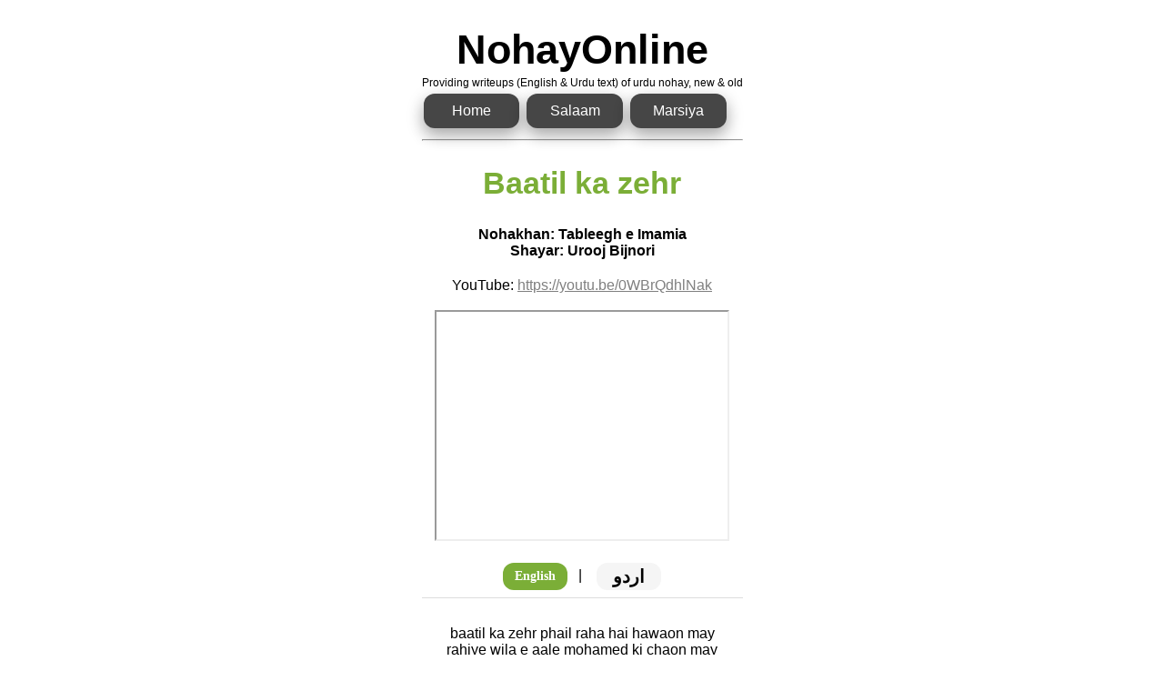

--- FILE ---
content_type: text/html; charset=UTF-8
request_url: https://nohayonline.com/details_content.php?id=628
body_size: 2790
content:
<!DOCTYPE html>
<html lang="en">
<head>
    <meta charset="UTF-8">
    <meta name="viewport" content="width=device-width, initial-scale=1.0">
	<meta http-equiv="cache-control" content="no-cache"> <!-- tells browser not to cache -->
	<meta http-equiv="expires" content="0"> <!-- says that the cache expires 'now' -->
	<meta http-equiv="pragma" content="no-cache"> <!-- says not to use cached stuff, if there is any -->
	<meta http-equiv="Content-Type" content="text/html; charset=UTF-8" />
    <title>NohayOnline</title>
    <style>
        body {
            display: flex;
            flex-direction: column;
            align-items: center;
            justify-content: center;
            font-family: Calibri, sans-serif;
        }
        h1, h2, h3, p {
            text-align: center;
        }
        .audio-link, .toggle-link, .form-container {
            text-align: center;
            margin: 20px 0;
        }

        h2 {
            color: #7bae37;
        }
        .text-content p {
            font-size: 18px;
        }
        
         button {
              border: none;
              color: white;
              width: 20%;
              height: 30px;
               padding: 0;
                vertical-align: middle;
            text-decoration: none;
              display: inline-block;
              font-family: 'Calibri'; font-size: 14px;
              margin: 0px;
              transition-duration: 0.4s;
              cursor: pointer;
              font-weight:bold;
            }
            
            .button1 {
              background-color: #F5F5F5; 
              color: black; 
              border-radius: 12px;
            }
            
            .button2 {
              background-color: #F5F5F5; 
              color: black; 
              border-radius: 12px;
              font-size: 20px;
            }
            
           .button4, .button5, .button6 {
            background-color: #464646; 
            color: white; 
            border: none;
            box-shadow: 0 8px 16px 0 rgba(0,0,0,0.2), 0 6px 20px 0 rgba(0,0,0,0.19);
            width: 30%; /* Adjusted to fit in one row */
        }

        .button4:hover, .button5:hover, .button6:hover {
            background-color: #7bae37;
            color: white;
        }
        .homebutton {
            border: none;
            border-radius: 12px;
            color: white;
            padding: 10px;
            text-align: center;
            text-decoration: none;
            display: inline-block;
            font-size: 16px;
            margin: 4px 2px;
            transition-duration: 0.4s;
            cursor: pointer;
            box-sizing: border-box;
        }        
        @media screen and (max-width: 600px) {
            .container {
                width: 100%;
            }
            .text-content p {
                font-size: 14px;
            }
        }
    </style>
    <script src="https://code.jquery.com/jquery-3.5.1.min.js"></script>
    <script>
        $(document).ready(function(){
            $("#utext").hide();
            $("#english").css("background-color","#7bae37");
            $("#english").css("color","white");
            $("#english").css("font-weight","bold");
            $("#urdu").mouseenter(function(){
                $("#urdu").css("background-color","#7bae37");
                $("#urdu").css("color","white");                
            });
            $("#english").mouseenter(function(){
                $("#english").css("background-color","#7bae37");
                $("#english").css("color","white");                
            });
            /*
            $("#urdu").mouseleave(function(){
                $("#urdu").css("background-color","#F5F5F5");
                $("#urdu").css("color","black");                
            });
            $("#english").mouseleave(function(){
                $("#english").css("background-color","#F5F5F5");
                $("#english").css("color","black");                
            });
            */
            $("#urdu").click(function(){
                $("#utext").show();
                $("#etext").hide();
                $("#urdu").css("background-color","#7bae37");
                $("#urdu").css("color","white");
                $("#urdu").css("font-weight","bold");
                $("#english").css("color","black");
                $("#english").css("font-weight","normal");
                $("#english").css("background-color","#F5F5F5");
                $("#english").css("border-radius","12px");
            });
            $("#english").click(function(){
                $("#etext").show();
                $("#utext").hide();
                $("#english").css("background-color","#7bae37");
                $("#english").css("color","white");
                $("#english").css("font-weight","bold");
                $("#urdu").css("color","black");
                //$("#urdu").css("font-weight","normal");
                $("#urdu").css("background-color","#F5F5F5");
                $("#urdu").css("border-radius","12px");
            });            
        });
    </script>
</head>
<body>
    <script>
      $(document).ready(function() {
          $('body').bind('cut copy', function(e) {
              e.preventDefault();
            });
            $("body").on("contextmenu", function(e) {
              return false;
            });
            
            document.onkeydown = function(e){
            if (e.ctrlKey &&
                (e.keyCode === 67 ||
                    e.keyCode === 86 ||
                    e.keyCode === 85 ||
                    e.keyCode === 117)) {
                return false;
            } else {
                return true;
            }
            };
            
        });
    </script>
    <div class="container">
         <h1 style="margin-bottom: 0px;"><a href="index.php" style="color: #000; font-size: 45px; text-decoration: none;">NohayOnline</a></h1>
        <div style="text-align: center">
            <p style="font-size: 12px; display: inline-block; margin-top: 0px; margin-bottom: 0px;">Providing writeups (English &amp; Urdu text) of urdu nohay, new &amp; old</p>
        </div>
        <div class="button-container" style="margin-bottom: 0px;">
            <a href="index.php" class="homebutton button4">Home</a>
            <a href="details_salaam.php" class="homebutton button5">Salaam</a>
            <a href="details_marsiya.php" class="homebutton button6">Marsiya</a>
        </div> 
        <hr/>
	
<h2 style='font-size: 2.1em;'>Baatil ka zehr</h2><p><span style='font-weight:bold;'>Nohakhan: Tableegh e Imamia<br>Shayar: Urooj Bijnori</p><div class='audio-link'>
            YouTube: <a href='https://youtu.be/0WBrQdhlNak' style='color:gray' target='_blank' aria-label='Link to the Noha audio'>https://youtu.be/0WBrQdhlNak</a>
            <br/><br/>
            <iframe width='320' height='250' src='https://www.youtube.com/embed/0WBrQdhlNak'>
            </iframe><br/>
         </div><div class='toggle-link'style='
    margin-bottom: 0px;'>  
         	<button class='button button1' id='english'>English</button>&nbsp&nbsp;  |  &nbsp;&nbsp;
            <button class='button button2' id='urdu'><b>اردو</b></button>
         </div>

        <hr size='0.5px' color='#dddddd' style='margin-bottom: 30px;'/>
        <div class='text-content'>
            <p id='etext' style='font-size:medium'>baatil ka zehr phail raha hai hawaon may	<br>
rahiye wila e aale mohamed ki chaon may	<br>
	<br>
lekar chala hai haath may taqdeer deen ki	<br>
gardan may jiske tauq hai zanjeer hai paon may	<br>
baatil ka zehr…	<br>
	<br>
ek roz wo zameen par gir kar bikhar gaye	<br>
udte rahe jo zulm ki andhi hawa'on may	<br>
baatil ka zehr…	<br>
	<br>
hai ab bhi deen e haq ke ujalon ka paasban	<br>
zehra ka chand zulm ki kaali ghata'on may	<br>
baatil ka zehr…	<br>
	<br>
yun mustufa ki aabroo rakhli hussain ne	<br>
islam ko bacha liya ghir kar bala'on may	<br>
baatil ka zehr…	<br>
	<br>
bache to sogaye shabe ashoor chain se	<br>
lekin bapa tha shor qayamat ka maa'on may	<br>
baatil ka zehr…	<br>
	<br>
ay momino behan se juda kya hue hussain	<br>
zainab ke bain aaj talak hai fiza'on may	<br>
baatil ka zehr…	<br>
	<br>
gulshan ke phool dekh kar murjha gaye urooj	<br>
lipte jo khaar hazrate abid ke paon may	<br>
baatil ka zehr…	<br></p><p id='utext' style='font-size:larger'>	باطل کا زہر پھیل رہا ہے ہوائوں میں
<br>	رہیئے ولائے آلِ محمد کی چھائوں میں
<br>	
<br>	لے کر چلا ہے ہاتھ میں تقدیر دین کی
<br>	گردن میں جس کے طوق ہے زنجیر ہے پائوں میں
<br>	باطل کا زہر ۔۔۔
<br>	
<br>	اک روز وہ زمین پر گِر کر بکھر گئے
<br>	اُڑتے رہے جو ظلم کی اندھی ہوائوں میں
<br>	باطل کا زہر ۔۔۔
<br>	
<br>	ہے اب بھی دینِ حق کے اُجالوں کا پاسباں
<br>	زہرا کا چاند ظلم کی کالی گھٹائوں میں
<br>	باطل کا زہر ۔۔۔
<br>	
<br>	یوں مُصطفٰی کی آبرو رکھ لی حُسین نے
<br>	اسلام کو بچا لیا گِھر کر بلائوں میں
<br>	باطل کا زہر ۔۔۔
<br>	
<br>	بچے تو سو گئے شبِ عاشور چین سے
<br>	لیکن بپا تھا شور قیامت کا مائوں میں
<br>	باطل کا زہر ۔۔۔
<br>	
<br>	اے مومنو بہن سے جُدا کیا ہوئے حسین
<br>	زینب کے بین آج تلک ہیں فضائوں میں
<br>	باطل کا زہر ۔۔۔
<br>	
<br>	گُلشن کے پھول دیکھ کر مُرجھا گئے عروج
<br>	لپٹے جو خار حضرتِ عابد کے پائو ں میں
<br>	باطل کا زہر ۔۔۔
</p>
              
        </div>	

    </div>
</body>
</html>
